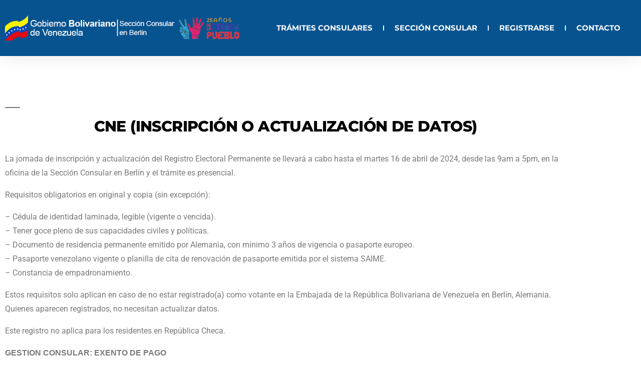

--- FILE ---
content_type: text/css
request_url: http://consulvenberlin.de/wp-content/uploads/elementor/css/post-1454.css?ver=1769302815
body_size: 1430
content:
.elementor-1454 .elementor-element.elementor-element-4b9fd351 > .elementor-container > .elementor-column > .elementor-widget-wrap{align-content:center;align-items:center;}.elementor-1454 .elementor-element.elementor-element-4b9fd351:not(.elementor-motion-effects-element-type-background), .elementor-1454 .elementor-element.elementor-element-4b9fd351 > .elementor-motion-effects-container > .elementor-motion-effects-layer{background-color:#065390;}.elementor-1454 .elementor-element.elementor-element-4b9fd351 > .elementor-container{min-height:112px;}.elementor-1454 .elementor-element.elementor-element-4b9fd351{box-shadow:0px 0px 38px 0px rgba(0,0,0,0.1);transition:background 0.3s, border 0.3s, border-radius 0.3s, box-shadow 0.3s;}.elementor-1454 .elementor-element.elementor-element-4b9fd351 > .elementor-background-overlay{transition:background 0.3s, border-radius 0.3s, opacity 0.3s;}.elementor-widget-theme-site-logo .widget-image-caption{color:var( --e-global-color-text );font-family:var( --e-global-typography-text-font-family ), Sans-serif;font-size:var( --e-global-typography-text-font-size );font-weight:var( --e-global-typography-text-font-weight );}.elementor-1454 .elementor-element.elementor-element-325e5645 > .elementor-widget-container{margin:-2px -2px -2px 10px;}.elementor-1454 .elementor-element.elementor-element-325e5645 img{width:526px;max-width:100%;}.elementor-widget-nav-menu .elementor-nav-menu .elementor-item{font-family:var( --e-global-typography-primary-font-family ), Sans-serif;font-size:var( --e-global-typography-primary-font-size );font-weight:var( --e-global-typography-primary-font-weight );text-transform:var( --e-global-typography-primary-text-transform );}.elementor-widget-nav-menu .elementor-nav-menu--main .elementor-item{color:var( --e-global-color-text );fill:var( --e-global-color-text );}.elementor-widget-nav-menu .elementor-nav-menu--main .elementor-item:hover,
					.elementor-widget-nav-menu .elementor-nav-menu--main .elementor-item.elementor-item-active,
					.elementor-widget-nav-menu .elementor-nav-menu--main .elementor-item.highlighted,
					.elementor-widget-nav-menu .elementor-nav-menu--main .elementor-item:focus{color:var( --e-global-color-accent );fill:var( --e-global-color-accent );}.elementor-widget-nav-menu .elementor-nav-menu--main:not(.e--pointer-framed) .elementor-item:before,
					.elementor-widget-nav-menu .elementor-nav-menu--main:not(.e--pointer-framed) .elementor-item:after{background-color:var( --e-global-color-accent );}.elementor-widget-nav-menu .e--pointer-framed .elementor-item:before,
					.elementor-widget-nav-menu .e--pointer-framed .elementor-item:after{border-color:var( --e-global-color-accent );}.elementor-widget-nav-menu{--e-nav-menu-divider-color:var( --e-global-color-text );}.elementor-widget-nav-menu .elementor-nav-menu--dropdown .elementor-item, .elementor-widget-nav-menu .elementor-nav-menu--dropdown  .elementor-sub-item{font-family:var( --e-global-typography-accent-font-family ), Sans-serif;font-weight:var( --e-global-typography-accent-font-weight );}.elementor-1454 .elementor-element.elementor-element-3291c6ab > .elementor-widget-container{margin:0px 20px 0px 0px;}.elementor-1454 .elementor-element.elementor-element-3291c6ab .elementor-menu-toggle{margin-left:auto;background-color:rgba(0,0,0,0);}.elementor-1454 .elementor-element.elementor-element-3291c6ab .elementor-nav-menu .elementor-item{font-family:"Montserrat", Sans-serif;font-size:15px;font-weight:700;word-spacing:0px;}.elementor-1454 .elementor-element.elementor-element-3291c6ab .elementor-nav-menu--main .elementor-item{color:#FFFFFF;fill:#FFFFFF;padding-left:21px;padding-right:21px;padding-top:4px;padding-bottom:4px;}.elementor-1454 .elementor-element.elementor-element-3291c6ab .elementor-nav-menu--main .elementor-item:hover,
					.elementor-1454 .elementor-element.elementor-element-3291c6ab .elementor-nav-menu--main .elementor-item.elementor-item-active,
					.elementor-1454 .elementor-element.elementor-element-3291c6ab .elementor-nav-menu--main .elementor-item.highlighted,
					.elementor-1454 .elementor-element.elementor-element-3291c6ab .elementor-nav-menu--main .elementor-item:focus{color:#FFF200;fill:#FFF200;}.elementor-1454 .elementor-element.elementor-element-3291c6ab .elementor-nav-menu--main:not(.e--pointer-framed) .elementor-item:before,
					.elementor-1454 .elementor-element.elementor-element-3291c6ab .elementor-nav-menu--main:not(.e--pointer-framed) .elementor-item:after{background-color:#E30A17;}.elementor-1454 .elementor-element.elementor-element-3291c6ab .e--pointer-framed .elementor-item:before,
					.elementor-1454 .elementor-element.elementor-element-3291c6ab .e--pointer-framed .elementor-item:after{border-color:#E30A17;}.elementor-1454 .elementor-element.elementor-element-3291c6ab .elementor-nav-menu--main .elementor-item.elementor-item-active{color:#FFFFFF;}.elementor-1454 .elementor-element.elementor-element-3291c6ab .elementor-nav-menu--main:not(.e--pointer-framed) .elementor-item.elementor-item-active:before,
					.elementor-1454 .elementor-element.elementor-element-3291c6ab .elementor-nav-menu--main:not(.e--pointer-framed) .elementor-item.elementor-item-active:after{background-color:#FFFFFF;}.elementor-1454 .elementor-element.elementor-element-3291c6ab .e--pointer-framed .elementor-item.elementor-item-active:before,
					.elementor-1454 .elementor-element.elementor-element-3291c6ab .e--pointer-framed .elementor-item.elementor-item-active:after{border-color:#FFFFFF;}.elementor-1454 .elementor-element.elementor-element-3291c6ab{--e-nav-menu-divider-content:"";--e-nav-menu-divider-style:solid;--e-nav-menu-divider-color:#FDFDFD;--e-nav-menu-horizontal-menu-item-margin:calc( 0px / 2 );}.elementor-1454 .elementor-element.elementor-element-3291c6ab .e--pointer-framed .elementor-item:before{border-width:1px;}.elementor-1454 .elementor-element.elementor-element-3291c6ab .e--pointer-framed.e--animation-draw .elementor-item:before{border-width:0 0 1px 1px;}.elementor-1454 .elementor-element.elementor-element-3291c6ab .e--pointer-framed.e--animation-draw .elementor-item:after{border-width:1px 1px 0 0;}.elementor-1454 .elementor-element.elementor-element-3291c6ab .e--pointer-framed.e--animation-corners .elementor-item:before{border-width:1px 0 0 1px;}.elementor-1454 .elementor-element.elementor-element-3291c6ab .e--pointer-framed.e--animation-corners .elementor-item:after{border-width:0 1px 1px 0;}.elementor-1454 .elementor-element.elementor-element-3291c6ab .e--pointer-underline .elementor-item:after,
					 .elementor-1454 .elementor-element.elementor-element-3291c6ab .e--pointer-overline .elementor-item:before,
					 .elementor-1454 .elementor-element.elementor-element-3291c6ab .e--pointer-double-line .elementor-item:before,
					 .elementor-1454 .elementor-element.elementor-element-3291c6ab .e--pointer-double-line .elementor-item:after{height:1px;}.elementor-1454 .elementor-element.elementor-element-3291c6ab .elementor-nav-menu--main:not(.elementor-nav-menu--layout-horizontal) .elementor-nav-menu > li:not(:last-child){margin-bottom:0px;}.elementor-1454 .elementor-element.elementor-element-3291c6ab .elementor-nav-menu--dropdown{background-color:#f7f7f7;}.elementor-1454 .elementor-element.elementor-element-3291c6ab .elementor-nav-menu--dropdown a:hover,
					.elementor-1454 .elementor-element.elementor-element-3291c6ab .elementor-nav-menu--dropdown a:focus,
					.elementor-1454 .elementor-element.elementor-element-3291c6ab .elementor-nav-menu--dropdown a.elementor-item-active,
					.elementor-1454 .elementor-element.elementor-element-3291c6ab .elementor-nav-menu--dropdown a.highlighted{background-color:#021ad6;}.elementor-theme-builder-content-area{height:400px;}.elementor-location-header:before, .elementor-location-footer:before{content:"";display:table;clear:both;}@media(min-width:768px){.elementor-1454 .elementor-element.elementor-element-141262f8{width:37.186%;}.elementor-1454 .elementor-element.elementor-element-1afe038c{width:62.814%;}}@media(max-width:1024px){.elementor-1454 .elementor-element.elementor-element-4b9fd351 > .elementor-container{min-height:75px;}.elementor-1454 .elementor-element.elementor-element-4b9fd351{padding:20px 20px 20px 20px;}.elementor-widget-theme-site-logo .widget-image-caption{font-size:var( --e-global-typography-text-font-size );}.elementor-widget-nav-menu .elementor-nav-menu .elementor-item{font-size:var( --e-global-typography-primary-font-size );}}@media(max-width:767px){.elementor-1454 .elementor-element.elementor-element-4b9fd351 > .elementor-container{min-height:46px;}.elementor-1454 .elementor-element.elementor-element-4b9fd351{padding:020px 020px 020px 020px;}.elementor-1454 .elementor-element.elementor-element-141262f8{width:70%;}.elementor-widget-theme-site-logo .widget-image-caption{font-size:var( --e-global-typography-text-font-size );}.elementor-1454 .elementor-element.elementor-element-325e5645 img{width:202px;}.elementor-1454 .elementor-element.elementor-element-1afe038c{width:30%;}.elementor-widget-nav-menu .elementor-nav-menu .elementor-item{font-size:var( --e-global-typography-primary-font-size );}.elementor-1454 .elementor-element.elementor-element-3291c6ab .elementor-nav-menu--main > .elementor-nav-menu > li > .elementor-nav-menu--dropdown, .elementor-1454 .elementor-element.elementor-element-3291c6ab .elementor-nav-menu__container.elementor-nav-menu--dropdown{margin-top:30px !important;}}/* Start custom CSS for nav-menu, class: .elementor-element-3291c6ab */.elementor-menu-toggle {
color: #ffffff   
}/* End custom CSS */
/* Start custom CSS for column, class: .elementor-element-1afe038c */.elementor-menu-toggle {
color: #ffffff   
}/* End custom CSS */
/* Start custom CSS for section, class: .elementor-element-4b9fd351 */.elementor-menu-toggle {
color: #ffffff   
}/* End custom CSS */
/* Start custom CSS */.elementor-menu-toggle {
color: #ffffff   
}/* End custom CSS */